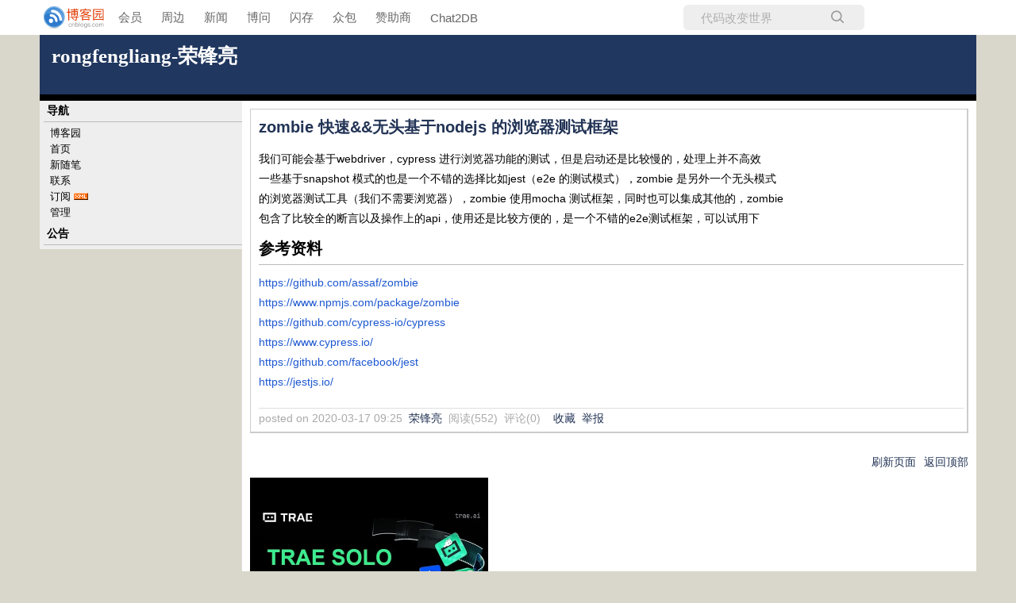

--- FILE ---
content_type: text/html; charset=utf-8
request_url: https://www.cnblogs.com/rongfengliang/p/12508644.html
body_size: 6347
content:
<!DOCTYPE html>
<html lang="zh-cn">
<head>
    <meta charset="utf-8" />
    <meta name="viewport" content="width=device-width, initial-scale=1.0" />
    <meta name="referrer" content="origin-when-cross-origin" />
    <meta name="keywords" content="云运维&amp;&amp;云架构,端到端测试,测试框架,zombie,工具" />
    <meta name="description" content="我们可能会基于webdriver，cypress 进行浏览器功能的测试，但是启动还是比较慢的，处理上并不高效&amp;#160;一些基于snapshot 模式的也是一个不错的选择比如jest（e2e 的测试模式），zombie 是另外一个无头模式&amp;#160;的浏览器测试工具（我们不需要浏览器），zombie" />
    <meta property="og:description" content="我们可能会基于webdriver，cypress 进行浏览器功能的测试，但是启动还是比较慢的，处理上并不高效&amp;#160;一些基于snapshot 模式的也是一个不错的选择比如jest（e2e 的测试模式），zombie 是另外一个无头模式&amp;#160;的浏览器测试工具（我们不需要浏览器），zombie" />
    <meta property="og:image" content="https://assets.cnblogs.com/images/wechat-share.jpg" />
    <meta http-equiv="Cache-Control" content="no-transform" />
    <meta http-equiv="Cache-Control" content="no-siteapp" />
    <meta http-equiv="X-UA-Compatible" content="IE=edge" />
    <title>zombie 快速&amp;&amp;无头基于nodejs 的浏览器测试框架 - 荣锋亮 - 博客园</title>
    <link rel="icon" id="favicon" href="https://assets.cnblogs.com/favicon_v3_2.ico" type="image/x-icon" />
    <link rel="canonical" href="https://www.cnblogs.com/rongfengliang/p/12508644.html" />
    
    <link rel="stylesheet" href="/css/blog-common.min.css?v=R-rVrNMCww2yul5xXUhO700E4bdSawv9GWDBDURYdKA" />
    

    <link id="MainCss" rel="stylesheet" href="/skins/anothereon001/bundle-anothereon001.min.css?v=1RJ_eulKCbOtW9st_-iA20qBRcsy7XqO9nHPO53oFP0" />
        <link id="highlighter-theme-cnblogs" type="text/css" rel="stylesheet" href="/css/hljs/cnblogs.css?v=5J1NDtbnnIr2Rc2SdhEMlMxD4l9Eydj88B31E7_NhS4" />
    
    
    <link id="mobile-style" media="only screen and (max-width: 767px)" type="text/css" rel="stylesheet" href="/skins/anothereon001/bundle-anothereon001-mobile.min.css?v=krXczVLGrUsaC4H60odw_EFLC2a0z2_M_SEz8iVAIG4" />
    
    <link type="application/rss+xml" rel="alternate" href="https://www.cnblogs.com/rongfengliang/rss" />
    <link type="application/rsd+xml" rel="EditURI" href="https://www.cnblogs.com/rongfengliang/rsd.xml" />
    <link type="application/wlwmanifest+xml" rel="wlwmanifest" href="https://www.cnblogs.com/rongfengliang/wlwmanifest.xml" />
    
    <script type="application/ld&#x2B;json">
    {
      "@context": "https://schema.org",
      "@type": "BlogPosting",
      "@id": "https://www.cnblogs.com/rongfengliang/p/12508644.html",
      "headline": "zombie 快速&amp;amp;&amp;amp;无头基于nodejs 的浏览器测试框架",
      "description": "我们可能会基于webdriver，cypress 进行浏览器功能的测试，但是启动还是比较慢的，处理上并不高效\u0026#160;一些基于snapshot 模式的也是一个不错的选择比如jest（e2e 的测试模式），zombie 是另外一个无头模式\u0026#160;的浏览器测试工具（我们不需要浏览器），zombie 使用mocha 测",
      "image": [
        
      ],
      "author": {
        "@type": "Person",
        "@id": "https://www.cnblogs.com/rongfengliang/",
        "name": "荣锋亮",
        "url": "https://www.cnblogs.com/rongfengliang/"
      },
      "publisher": {
        "@type": "Organization",
        "@id": "https://www.cnblogs.com/",
        "name": "博客园",
        "url": "https://www.cnblogs.com/"
      },
      "datePublished": "2020-03-17T09:25:00.0000000&#x2B;08:00",
      "dateModified": "2020-03-17T09:25:00.0000000&#x2B;08:00",
      "wordCount": "796",
      "isPartOf": {
        "@type": "Blog",
        "@id": "https://www.cnblogs.com/rongfengliang/",
        "name": "rongfengliang-荣锋亮",
        "publisher": {
          "@type": "Organization",
          "@id": "https://www.cnblogs.com/",
          "name": "博客园"
        }
      }
    }
    </script>

    <script>
        var currentBlogId = 161986;
        var currentBlogApp = 'rongfengliang';
        var isLogined = false;
        var isBlogOwner = false;
        window.skinName = 'AnotherEon001';
        var visitorUserId = '';
        window.hasCustomScript = true;
        window.cb_enable_mathjax = true;
        window.mathEngine = 0;
        window.codeHighlightEngine = 1;
        window.enableCodeLineNumber = false;
        window.codeHighlightTheme = 'cnblogs';
        window.darkModeCodeHighlightTheme = 'vs2015';
        window.isDarkCodeHighlightTheme = false;
        window.isDarkModeCodeHighlightThemeDark = true;
        window.isDisableCodeHighlighter = false;
        window.enableCodeThemeTypeFollowSystem = false;
        window.enableMacStyleCodeBlock = false;

    </script>
        <script>
            window.currentPostId = 12508644;
            window.currentPostDateAdded = '2020-03-17 09:25';
        </script>
    <script src="https://assets.cnblogs.com/scripts/jquery-3.3.1.min.js"></script>
    <script src="https://cdn-www.cnblogs.com/js/blog-common.min.js?v=TFH2DQYfc4S2D5beudfSBeH8aFcA_06tPfWHFXhEmmY"></script>
        <script>updateCustomBlogReferrer();</script>
    
</head>
<body class="skin-anothereon001 has-navbar mathjax2">
    <a name="top"></a>
        <div id="imagebar" class="imagebar-mobile imagebar-text-mobile formobile">
                <a href="https://www.doubao.com?channel=cnblogs&amp;source=hw_db_cnblogs&amp;type=lunt&amp;theme=bianc" onclick="countCreativeClicks('M2-字节-豆包')" rel="nofollow">
                    <img src="https://img2024.cnblogs.com/blog/35695/202506/35695-20250620221146444-645204917.webp" alt="" onload="countCreativeImpressionsOnMobile('M2-字节-豆包')" />
                    <span id="m2_impression" style="display:none"></span>
                </a>
        </div>
    <div id="top_nav" class="navbar forpc">
        <nav id="nav_main" class="navbar-main">
            <ul id="nav_left" class="navbar-list navbar-left">
                <li class="navbar-branding">
                    <a href="https://www.cnblogs.com/" title="开发者的网上家园" role="banner">
                        <img src="//assets.cnblogs.com/logo.svg" alt="博客园logo" />
                    </a>
                </li>
                <li><a href="https://cnblogs.vip/">会员</a></li>
                <li><a href="https://cnblogs.vip/store">周边</a></li>
                <li><a href="https://news.cnblogs.com/" onclick="countClicks('nav', 'skin-navbar-news')">新闻</a></li>
                <li><a href="https://q.cnblogs.com/" onclick="countClicks('nav', 'skin-navbar-q')">博问</a></li>
                <li><a href="https://ing.cnblogs.com/" onclick="countClicks('nav', 'skin-navbar-ing')">闪存</a></li>
                <li><a href="https://www.cnblogs.com/cmt/p/18500368">众包</a></li>
                <li><a href="https://www.cnblogs.com/cmt/p/19316348">赞助商</a></li>
                <li><a href="https://chat2db-ai.com/" target="_blank" onclick="countClicks('nav', 'skin-navbar-chat2db')">Chat2DB</a></li>
            </ul>
            <ul id="nav_right" class="navbar-list navbar-right">
                <li>
                    <form id="zzk_search" class="navbar-search dropdown" action="https://zzk.cnblogs.com/s" method="get" role="search">
                        <input name="w" id="zzk_search_input" placeholder="代码改变世界" type="search" tabindex="3" autocomplete="off" />
                        <button id="zzk_search_button" onclick="window.navbarSearchManager.triggerActiveOption()">
                            <img id="search_icon" class="focus-hidden" src="//assets.cnblogs.com/icons/search.svg" alt="搜索" />
                            <img class="hidden focus-visible" src="//assets.cnblogs.com/icons/enter.svg" alt="搜索" />
                        </button>
                        <ul id="navbar_search_options" class="dropdown-menu quick-search-menu">
                            <li tabindex="0" class="active" onclick="zzkSearch(event, document.getElementById('zzk_search_input').value)">
                                <div class="keyword-wrapper">
                                    <img src="//assets.cnblogs.com/icons/search.svg" alt="搜索" />
                                    <div class="keyword"></div>
                                </div>
                                <span class="search-area">所有博客</span>
                            </li>
                                    <li tabindex="1" onclick="zzkBlogSearch(event, 'rongfengliang', document.getElementById('zzk_search_input').value)">
                                        <div class="keyword-wrapper">
                                            <img src="//assets.cnblogs.com/icons/search.svg" alt="搜索" />
                                            <div class="keyword"></div>
                                        </div>
                                        <span class="search-area">当前博客</span>
                                    </li>
                        </ul>
                    </form>
                </li>
                <li id="navbar_login_status" class="navbar-list">
                    <a class="navbar-user-info navbar-blog" href="https://i.cnblogs.com/EditPosts.aspx?opt=1" alt="写随笔" title="写随笔">
                        <img id="new_post_icon" class="navbar-icon" src="//assets.cnblogs.com/icons/newpost.svg" alt="写随笔" />
                    </a>
                    <a id="navblog-myblog-icon" class="navbar-user-info navbar-blog" href="https://passport.cnblogs.com/GetBlogApplyStatus.aspx" alt="我的博客" title="我的博客">
                        <img id="myblog_icon" class="navbar-icon" src="//assets.cnblogs.com/icons/myblog.svg" alt="我的博客" />
                    </a>
                    <a class="navbar-user-info navbar-message navbar-icon-wrapper" href="https://msg.cnblogs.com/" alt="短消息" title="短消息">
                        <img id="msg_icon" class="navbar-icon" src="//assets.cnblogs.com/icons/message.svg" alt="短消息" />
                        <span id="msg_count" style="display: none"></span>
                    </a>
                    <a id="navbar_lite_mode_indicator" data-current-page="blog" style="display: none" href="javascript:void(0)" alt="简洁模式" title="简洁模式启用，您在访问他人博客时会使用简洁款皮肤展示">
                        <img class="navbar-icon" src="//assets.cnblogs.com/icons/lite-mode-on.svg" alt="简洁模式" />
                    </a>
                    <div id="user_info" class="navbar-user-info dropdown">
                        <a class="dropdown-button" href="https://home.cnblogs.com/">
                            <img id="user_icon" class="navbar-avatar" src="//assets.cnblogs.com/icons/avatar-default.svg" alt="用户头像" />
                        </a>
                        <div class="dropdown-menu">
                            <a id="navblog-myblog-text" href="https://passport.cnblogs.com/GetBlogApplyStatus.aspx">我的博客</a>
                            <a href="https://home.cnblogs.com/">我的园子</a>
                            <a href="https://account.cnblogs.com/settings/account">账号设置</a>
                            <a href="https://vip.cnblogs.com/my">会员中心</a>
                            <a href="javascript:void(0)" id="navbar_lite_mode_toggle" title="简洁模式会使用简洁款皮肤显示所有博客">
    简洁模式 <span id="navbar_lite_mode_spinner" class="hide">...</span>
</a>

                            <a href="javascript:void(0)" onclick="account.logout();">退出登录</a>
                        </div>
                    </div>
                    <a class="navbar-anonymous" href="https://account.cnblogs.com/signup">注册</a>
                    <a class="navbar-anonymous" href="javascript:void(0);" onclick="account.login()">登录</a>
                </li>
            </ul>
        </nav>
    </div>

    

    <div id="wrapper">
    <div id="header">
        
<div id="top">
<h1><a id="Header1_HeaderTitle" class="headermaintitle HeaderMainTitle" href="https://www.cnblogs.com/rongfengliang">rongfengliang-荣锋亮</a>
</h1>
<div id="subtitle"></div>
</div>
<div id="sub"><div id="blog_stats_place_holder"><script>loadBlogStats();</script></div></div>




    </div>
    <div id="main_container">
        <div id="main_content">
            <div id="content">
                <div id="post_detail">
    <div class="post">
        <h2>
            <a id="cb_post_title_url" class="postTitle2 vertical-middle" href="https://www.cnblogs.com/rongfengliang/p/12508644.html" title="发布于 2020-03-17 09:25">
    <span role="heading" aria-level="2">zombie 快速&amp;&amp;无头基于nodejs 的浏览器测试框架</span>
    

</a>

        </h2>
        <div class="postbody">
            <div id="cnblogs_post_body" class="blogpost-body blogpost-body-html">
<p>我们可能会基于webdriver，cypress 进行浏览器功能的测试，但是启动还是比较慢的，处理上并不高效&nbsp;<br>一些基于snapshot 模式的也是一个不错的选择比如jest（e2e 的测试模式），zombie 是另外一个无头模式&nbsp;<br>的浏览器测试工具（我们不需要浏览器），zombie 使用mocha 测试框架，同时也可以集成其他的，zombie&nbsp;<br>包含了比较全的断言以及操作上的api，使用还是比较方便的，是一个不错的e2e测试框架，可以试用下</p>
<h2 id="参考资料">参考资料</h2>
<p><a href="https://github.com/assaf/zombie" rel="noopener nofollow">https://github.com/assaf/zombie</a>&nbsp;<br><a href="https://www.npmjs.com/package/zombie" rel="noopener nofollow">https://www.npmjs.com/package/zombie</a>&nbsp;<br><a href="https://github.com/cypress-io/cypress" rel="noopener nofollow">https://github.com/cypress-io/cypress</a>&nbsp;<br><a href="https://www.cypress.io/" rel="noopener nofollow">https://www.cypress.io/</a>&nbsp;<br><a href="https://github.com/facebook/jest" rel="noopener nofollow">https://github.com/facebook/jest</a>&nbsp;<br><a href="https://jestjs.io/" rel="noopener nofollow">https://jestjs.io/</a></p>
</div>
<div class="clear"></div>
<div id="blog_post_info_block" role="contentinfo" class="post-meta-container">
    <div id="blog_post_info"></div>
    <div class="clear"></div>
    <div id="post_next_prev"></div>
</div>
        </div>
        <p class="postfoot">
            posted on 
<span id="post-date" data-last-update-days="0" data-date-updated="2020-03-17 09:25">2020-03-17 09:25</span>&nbsp;
<a href="https://www.cnblogs.com/rongfengliang">荣锋亮</a>&nbsp;
阅读(<span id="post_view_count">552</span>)&nbsp;
评论(<span id="post_comment_count">0</span>)&nbsp;
&nbsp;
<a href="javascript:void(0)" onclick="AddToWz(12508644);return false;">收藏</a>&nbsp;
<a href="javascript:void(0)" onclick="reportManager.report({ currentUserId: '', targetType: 'blogPost', targetId: '12508644', targetLink: 'https://www.cnblogs.com/rongfengliang/p/12508644.html', title: 'zombie 快速&amp;amp;&amp;amp;无头基于nodejs 的浏览器测试框架' })">举报</a>

        </p>
    </div>
</div>

<script>
    var cb_entryId = 12508644, cb_entryCreatedDate = '2020-03-17 09:25', cb_postType = 1, cb_postTitle = 'zombie 快速&amp;&amp;无头基于nodejs 的浏览器测试框架';
    var allowComments = true, cb_blogId = 161986, cb_blogApp = 'rongfengliang', cb_blogUserGuid = '1aad1477-3411-e311-8d02-90b11c0b17d6';
    mermaidRender.render()
    markdown_highlight()
    zoomManager.apply("#cnblogs_post_body img:not(.code_img_closed):not(.code_img_opened)");    
</script>
<a id="!comments"></a>
<div id="blog-comments-placeholder"></div>
<div id="comment_form" class="commentform">
    <a name="commentform"></a>
    <div id="divCommentShow"></div>
    <div id="comment_nav">
        <div class="comment-nav-right">
            <span id="span_refresh_tips"></span><a href="#" onclick="return RefreshPage();">刷新页面</a><a href="#top">返回顶部</a>
        </div>
    </div>
    <div id="comment_form_container"></div>
    <div class="ad_text_commentbox" id="ad_text_under_commentbox"></div>
        <div id="cnblogs_ch"></div>
    <div id="opt_under_post"></div>
        <div id="blog_c1" class="under-post-card below-post-card">
            <a href="https://www.trae.com.cn/?utm_source=advertising&amp;utm_medium=cnblogs_ug_cpa&amp;utm_term=hw_trae_cnblogs" rel="nofollow" target="_blank" onclick="countCreativeClicks('C1-字节-trae')">
                <img src="https://img2024.cnblogs.com/blog/35695/202512/35695-20251201125434258-461912837.webp" onload="countCreativeImpressions('C1-字节-trae')" alt="" style="width:300px!important;height:250px!important;min-width:300px!important;max-width:300px!important;" />
                <span id="c1_impression" style="display:none"></span>
            </a>
        </div>
    <div id="under_post_card1"></div>
    <div id="related_posts_card"></div>
    <div id="under_post_card2"></div>
    <div id="HistoryToday" class="under-post-card below-post-card"></div>
    <script type="text/javascript">
        var commentManager = new blogCommentManager();
        commentManager.renderComments(0);
        fixPostBody();
        window.footnoteTipManager.generateFootnoteTips();

            window.tocManager.displayDisableTocTips = false;
            window.tocManager.generateToc();
            
            setTimeout(function() { countViews(cb_blogId, cb_entryId); }, 50);
            
            deliverT2();
            deliverC1C2();
            loadNewsAndKb();
            
            LoadPostCategoriesTags(cb_blogId, cb_entryId);
            
            LoadPostInfoBlock(cb_blogId, cb_entryId, cb_blogApp, cb_blogUserGuid);
            GetPrevNextPost(cb_entryId, cb_blogId, cb_entryCreatedDate, cb_postType);
            loadOptUnderPost();
            GetHistoryToday(cb_blogId, cb_blogApp, cb_entryCreatedDate);
                </script>
</div>



            </div>
        </div>
        <div id="leftmenu">
            
<h3>导航</h3>
<ul>
    <li>
        <a id="blog_nav_sitehome" class="menu" href="https://www.cnblogs.com/">
博客园</a>

    </li>
    <li>
        
<a id="blog_nav_myhome" class="menu" href="https://www.cnblogs.com/rongfengliang/">
首页</a>

    </li>
    <li>
        

<a id="blog_nav_newpost" class="menu" href="https://i.cnblogs.com/EditPosts.aspx?opt=1">
新随笔</a>

    </li>
    <li>
        
<a id="blog_nav_contact" class="menu" href="https://msg.cnblogs.com/send/%E8%8D%A3%E9%94%8B%E4%BA%AE">
联系</a>
    </li>
    <li>
        
<a id="blog_nav_rss" class="menu" href="javascript:void(0)" data-rss="https://www.cnblogs.com/rongfengliang/rss/">
订阅</a>
        
<a id="blog_nav_rss_image" href="https://www.cnblogs.com/rongfengliang/rss/">
    <img src="/skins/anothereon001/images/xml.gif" alt="订阅" />
</a>
    </li>
    <li>
        
<a id="blog_nav_admin" class="menu" href="https://i.cnblogs.com/">
管理</a>

    </li>
</ul>


            <div id="blog-calendar" style="display:none"></div><script>loadBlogDefaultCalendar();</script>
            <div id="sidebar_news" class="newsItem">
    <meta name="vs_showGrid" content="False" />
<h3>公告</h3>
<div id="blog-news" class="sidebar-news">
    <div id="sidebar_news_container">
    </div>
</div>
<script>loadBlogNews();</script>


</div>
            <div id="blog-sidecolumn"></div>
            <script>loadBlogSideColumn();</script>
        </div>
    </div>
    <div class="clear"></div>
    <div id="footer">
        <p id="footer">
    <a href="https://www.cnblogs.com/" id="footer_site_link" class="footer-brand">博客园</a><span class="footer-copyright"> &nbsp;&copy;&nbsp; 2004-2026</span>
<br /><span class="footer-icp">
    <a target="_blank" href="http://www.beian.gov.cn/portal/registerSystemInfo?recordcode=33010602011771"><img src="//assets.cnblogs.com/images/ghs.png" />浙公网安备 33010602011771号</a>
    <a href="https://beian.miit.gov.cn" target="_blank">浙ICP备2021040463号-3</a>
</span>

</p>


    </div>
</div>



    

    <input type="hidden" id="antiforgery_token" value="CfDJ8CE1tT_puDpHgc1zrpsLVP9MquJRpEYF3oVAisQHEknqcMcKUMQqbKeITY-fCDubRvCBVuIJ6yKh0d3IBXVwKKGaKA92ZqMaYl5EByibZkKwx5YhBCXtY79s5odWr_A1gjmxnBbMtEL5LKVytpxguog" />
    <script async src="https://www.googletagmanager.com/gtag/js?id=G-M95P3TTWJZ"></script>
<script>
    window.dataLayer = window.dataLayer || [];
    function gtag() { dataLayer.push(arguments); }
    gtag('js', new Date());
    gtag('config', 'G-M95P3TTWJZ');
</script>
<script defer src="https://hm.baidu.com/hm.js?866c9be12d4a814454792b1fd0fed295"></script>
</body>
</html>


--- FILE ---
content_type: text/css
request_url: https://www.cnblogs.com/skins/anothereon001/bundle-anothereon001.min.css?v=1RJ_eulKCbOtW9st_-iA20qBRcsy7XqO9nHPO53oFP0
body_size: 1084
content:
body{font-size:14px;font-family:'PingFang SC','Microsoft YaHei','Helvetica Neue','Helvetica','Arial',sans-serif;margin-left:20px;margin-right:20px;margin-top:0;margin-bottom:10px;padding:30px;padding-bottom:10px;padding-top:0;background-color:#d9d6cb}img{border:0}td{font-size:14px}a{color:#235;text-decoration:none}.blog_comment_body a{text-decoration:underline}a:hover{text-decoration:underline}.bannerbar.forpc,.imagebar.forpc{margin:0 -50px}.navbar{background-color:#fff;padding:6px 0;margin:0 -50px}.navbar #nav_left{margin-left:40px}.navbar #nav_right{margin-right:55px}.navbar>nav .navbar-list{padding-left:0;margin:0}.navbar>nav .navbar-branding img{margin-left:15px}.navbar>nav .navbar-search{background-color:#eee}#header h1{margin:0;padding-top:10px;font-size:1.8em;margin-left:5px}#header h1 a:visited,#header h1 a:active,#header h1 a:link,#header h1 a:hover{color:#fff;margin-top:10px;text-decoration:none}h2{margin-top:10px;font-size:1em}h5{margin:0;padding:0}#top{background-color:#20375f;height:75px;vertical-align:middle;color:#ccc;padding-left:10px}#top td{color:#ccc;width:100%}#sub{text-align:right;background-color:#000;color:#ccc;font-size:14px;padding:4px;padding-left:10px}.headermaintitle{font-family:"Trebuchet MS";padding-bottom:10px;color:#ccc}#subtitle{color:#fff;font-size:1em;margin-top:10px;margin-left:6px}p.date img{vertical-align:middle}p.date{font-size:1.2em;font-weight:bold;margin-bottom:0;padding:2px 0;color:#aaa;text-align:right}p.date span{background-color:#fff}p.date a{color:#888}blockquote{background-color:#eee;border:0;border-left:18px solid #ccc;padding:4px;margin:0}#leftmenu{float:left;left:0;width:250px;padding:0;padding-bottom:5px;padding-left:5px;overflow:hidden;background-color:#eee}#leftmenu h3{font-size:14px;margin:0;padding:4px;border-bottom:1px solid #bbb}#leftmenu ul{list-style:none;margin:5px;padding:0;margin-left:8px;margin-bottom:5px;font-size:13px}#leftmenu li{display:block;margin-bottom:2px}#leftmenu a:active,#leftmenu a:visited,#leftmenu a:link{display:inline-block;color:#000;text-decoration:none;margin-right:0;padding:0}#leftmenu a:hover{background-color:#ccd5e0}#main_content{float:right;margin-left:-260px;width:100%}#content{margin-left:254px;padding-right:0;margin-right:0;border-left:1px solid #ddd;border-bottom:1px solid #ddd;padding:10px;background-color:#fff}#content h2{font-size:20px}#content h3{font-size:18px;padding-left:10px;margin-left:10px;margin-right:10px}#content h4{font-size:16px;line-height:1.5;font-weight:normal;padding-left:10px;margin-left:10px;margin-right:10px}#content .post{font-size:14px;line-height:1.8;padding-left:10px}#footer{margin:0;padding-top:5px;text-align:center;font-size:14px}input.text{width:300px}textarea{width:300px;height:200px}#comments h4 span{color:#999}#comments h4{margin:0;font-size:.9em}p{margin:0;margin-bottom:14px}h3{font-size:1.2em;border-bottom:1px solid #aaa}#relatedlinks ul{list-style:none;margin-left:10px;padding:0}.post{border:1px solid #ccc;border-bottom-width:2px;border-right-width:2px;padding:4px;margin-bottom:28px}.postbody a{color:#1d58d1}.post h5,.post h2{font-size:14px;margin:0;margin-bottom:4px}.post .postfoot{margin:0;margin-top:14px;color:#aaa;border-top:1px solid #ddd;font-size:14px}pre{margin:0;margin-left:22px;font-size:1em}.Textbox,textarea{border:1px solid #aaa;width:100%}.button{border:1px solid #aaa;background-color:#ccd4e0}input,textarea{font-family:Verdana,Geneva,Arial,Sans-Serif;font-size:14px}.Framework{border:1px solid #000;background-color:#eee;width:100%}.LeftCell{width:200px;vertical-align:top}.FooterCell{vertical-align:top}.commentTextBox{font-size:14px;font-family:Arial}.Cal{border:1px solid #999;width:98%;font-family:Arial;font-size:13px;margin-top:10px;margin-bottom:10px;height:180px;background-color:#eee;margin-left:0}.CalTitle{background-color:#b6b6b6;border-color:#adf;font-family:Arial;font-size:14px;color:#000;margin-left:0;padding:0;height:100%;font-weight:bold}.CalOtherMonthDay{color:#808080}.CalDayHeader{background-color:#ccc}.CalTodayDay{color:#00f;font-weight:bolder}p{margin-top:0;margin-bottom:0}blockquote{width:80%}#profile_block{margin-left:10px}.two_words{letter-spacing:12px}#myposts h3{padding:5px 0;margin:0}#sidebar_c3{margin-top:10px;padding-right:5px}#cnblogs_post_body h1,#cnblogs_post_body h2,#cnblogs_post_body h3,#cnblogs_post_body h4,#cnblogs_post_body h5{border-bottom:1px solid #bbb;padding-left:0;margin-left:0;padding-bottom:5px}